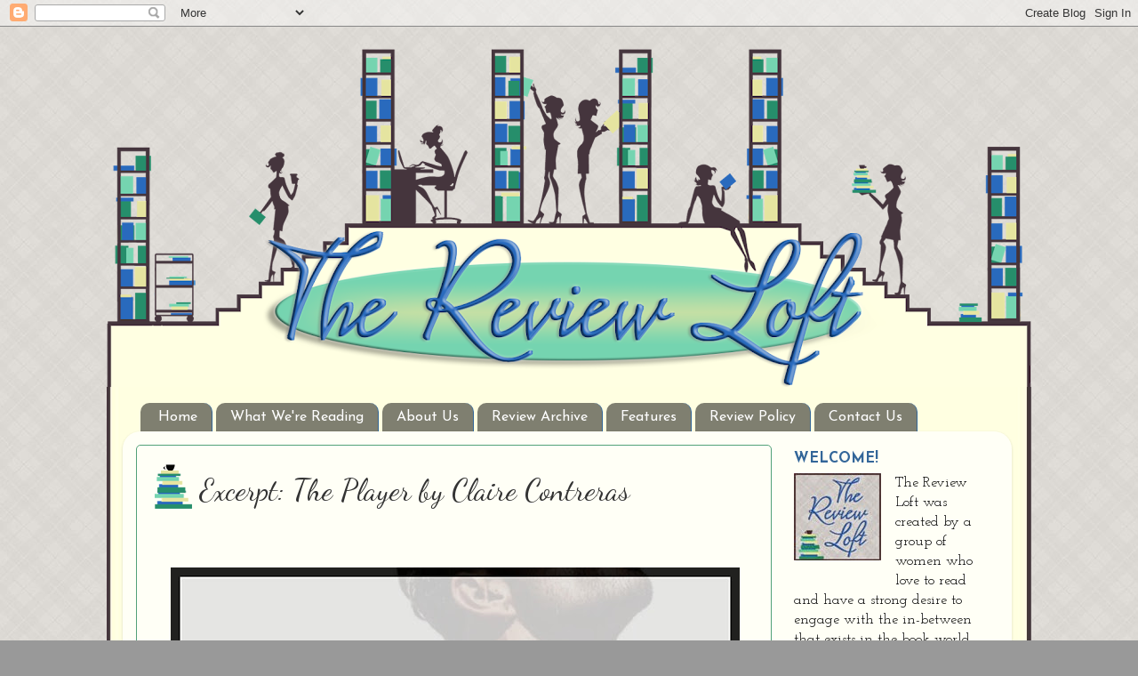

--- FILE ---
content_type: text/html; charset=UTF-8
request_url: http://www.thereviewloft.com/b/stats?style=BLACK_TRANSPARENT&timeRange=ALL_TIME&token=APq4FmAQ0AXpQDpoHL6PXGpl-2MKwzcym4mRWbw2vX_f-acshmRzJ4WHEnSLkLCBQigAzlTr-RXoxSlboUghgvkccpxT75yJdA
body_size: 267
content:
{"total":1814166,"sparklineOptions":{"backgroundColor":{"fillOpacity":0.1,"fill":"#000000"},"series":[{"areaOpacity":0.3,"color":"#202020"}]},"sparklineData":[[0,29],[1,21],[2,23],[3,21],[4,19],[5,32],[6,39],[7,55],[8,49],[9,58],[10,56],[11,52],[12,65],[13,70],[14,68],[15,74],[16,66],[17,54],[18,57],[19,99],[20,100],[21,89],[22,41],[23,33],[24,55],[25,54],[26,41],[27,33],[28,43],[29,30]],"nextTickMs":360000}